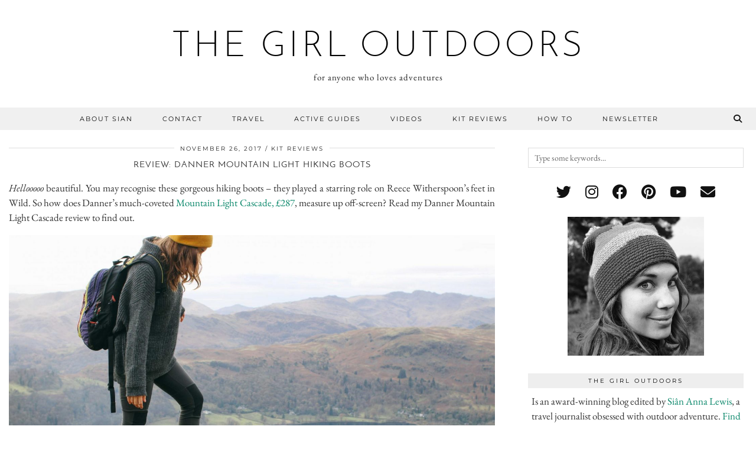

--- FILE ---
content_type: text/html; charset=UTF-8
request_url: https://thegirloutdoors.co.uk/2017/11/26/review-danner-mountain-light-cascade-hiking-boots/
body_size: 17972
content:
<!DOCTYPE html>
<html lang="en-US">
<head>
	<meta charset="UTF-8">
	<meta name="viewport" content="width=device-width, initial-scale=1, maximum-scale=5">	<meta name='robots' content='index, follow, max-image-preview:large, max-snippet:-1, max-video-preview:-1' />

	<!-- This site is optimized with the Yoast SEO plugin v24.5 - https://yoast.com/wordpress/plugins/seo/ -->
	<title>Danner Mountain Light Cascade review | by The Girl Outdoors</title>
	<meta name="description" content="Danner Mountain Light Cascade review - review of Danner&#039;s premium leather hiking boot, as worn by Reece Witherspoon in WILD" />
	<link rel="canonical" href="https://thegirloutdoors.co.uk/2017/11/26/review-danner-mountain-light-cascade-hiking-boots/" />
	<meta property="og:locale" content="en_US" />
	<meta property="og:type" content="article" />
	<meta property="og:title" content="Danner Mountain Light Cascade review | by The Girl Outdoors" />
	<meta property="og:description" content="Danner Mountain Light Cascade review - review of Danner&#039;s premium leather hiking boot, as worn by Reece Witherspoon in WILD" />
	<meta property="og:url" content="https://thegirloutdoors.co.uk/2017/11/26/review-danner-mountain-light-cascade-hiking-boots/" />
	<meta property="og:site_name" content="the girl outdoors" />
	<meta property="article:published_time" content="2017-11-26T19:02:41+00:00" />
	<meta property="article:modified_time" content="2021-10-18T13:41:50+00:00" />
	<meta property="og:image" content="https://thegirloutdoors.co.uk/wp-content/uploads/2017/11/IMG_8680.jpg" />
	<meta name="author" content="sian" />
	<meta name="twitter:label1" content="Written by" />
	<meta name="twitter:data1" content="sian" />
	<meta name="twitter:label2" content="Est. reading time" />
	<meta name="twitter:data2" content="2 minutes" />
	<script type="application/ld+json" class="yoast-schema-graph">{"@context":"https://schema.org","@graph":[{"@type":"WebPage","@id":"https://thegirloutdoors.co.uk/2017/11/26/review-danner-mountain-light-cascade-hiking-boots/","url":"https://thegirloutdoors.co.uk/2017/11/26/review-danner-mountain-light-cascade-hiking-boots/","name":"Danner Mountain Light Cascade review | by The Girl Outdoors","isPartOf":{"@id":"https://thegirloutdoors.co.uk/#website"},"primaryImageOfPage":{"@id":"https://thegirloutdoors.co.uk/2017/11/26/review-danner-mountain-light-cascade-hiking-boots/#primaryimage"},"image":{"@id":"https://thegirloutdoors.co.uk/2017/11/26/review-danner-mountain-light-cascade-hiking-boots/#primaryimage"},"thumbnailUrl":"https://thegirloutdoors.co.uk/wp-content/uploads/2017/11/IMG_8680.jpg","datePublished":"2017-11-26T19:02:41+00:00","dateModified":"2021-10-18T13:41:50+00:00","author":{"@id":"https://thegirloutdoors.co.uk/#/schema/person/c0a83008b599407d489663d0f555cfae"},"description":"Danner Mountain Light Cascade review - review of Danner's premium leather hiking boot, as worn by Reece Witherspoon in WILD","breadcrumb":{"@id":"https://thegirloutdoors.co.uk/2017/11/26/review-danner-mountain-light-cascade-hiking-boots/#breadcrumb"},"inLanguage":"en-US","potentialAction":[{"@type":"ReadAction","target":["https://thegirloutdoors.co.uk/2017/11/26/review-danner-mountain-light-cascade-hiking-boots/"]}]},{"@type":"ImageObject","inLanguage":"en-US","@id":"https://thegirloutdoors.co.uk/2017/11/26/review-danner-mountain-light-cascade-hiking-boots/#primaryimage","url":"https://thegirloutdoors.co.uk/wp-content/uploads/2017/11/IMG_8680.jpg","contentUrl":"https://thegirloutdoors.co.uk/wp-content/uploads/2017/11/IMG_8680.jpg","width":1920,"height":1280},{"@type":"BreadcrumbList","@id":"https://thegirloutdoors.co.uk/2017/11/26/review-danner-mountain-light-cascade-hiking-boots/#breadcrumb","itemListElement":[{"@type":"ListItem","position":1,"name":"Home","item":"https://thegirloutdoors.co.uk/"},{"@type":"ListItem","position":2,"name":"Review: Danner Mountain Light hiking boots"}]},{"@type":"WebSite","@id":"https://thegirloutdoors.co.uk/#website","url":"https://thegirloutdoors.co.uk/","name":"the girl outdoors","description":"for anyone who loves adventures","potentialAction":[{"@type":"SearchAction","target":{"@type":"EntryPoint","urlTemplate":"https://thegirloutdoors.co.uk/?s={search_term_string}"},"query-input":{"@type":"PropertyValueSpecification","valueRequired":true,"valueName":"search_term_string"}}],"inLanguage":"en-US"},{"@type":"Person","@id":"https://thegirloutdoors.co.uk/#/schema/person/c0a83008b599407d489663d0f555cfae","name":"sian","image":{"@type":"ImageObject","inLanguage":"en-US","@id":"https://thegirloutdoors.co.uk/#/schema/person/image/","url":"https://secure.gravatar.com/avatar/b075aad75b9f6c71ebbbc6d50904fbf2?s=96&d=identicon&r=g","contentUrl":"https://secure.gravatar.com/avatar/b075aad75b9f6c71ebbbc6d50904fbf2?s=96&d=identicon&r=g","caption":"sian"},"url":"https://thegirloutdoors.co.uk/author/sian/"}]}</script>
	<!-- / Yoast SEO plugin. -->


<link rel='dns-prefetch' href='//cdnjs.cloudflare.com' />
<link rel='dns-prefetch' href='//stats.wp.com' />
<link rel='dns-prefetch' href='//pipdigz.co.uk' />
<link rel='dns-prefetch' href='//fonts.bunny.net' />
<link rel='dns-prefetch' href='//v0.wordpress.com' />
<link rel='dns-prefetch' href='//jetpack.wordpress.com' />
<link rel='dns-prefetch' href='//s0.wp.com' />
<link rel='dns-prefetch' href='//public-api.wordpress.com' />
<link rel='dns-prefetch' href='//0.gravatar.com' />
<link rel='dns-prefetch' href='//1.gravatar.com' />
<link rel='dns-prefetch' href='//2.gravatar.com' />
<link rel="alternate" type="application/rss+xml" title="the girl outdoors &raquo; Feed" href="https://thegirloutdoors.co.uk/feed/" />
<link rel="alternate" type="application/rss+xml" title="the girl outdoors &raquo; Comments Feed" href="https://thegirloutdoors.co.uk/comments/feed/" />
<link rel="alternate" type="application/rss+xml" title="the girl outdoors &raquo; Review: Danner Mountain Light hiking boots Comments Feed" href="https://thegirloutdoors.co.uk/2017/11/26/review-danner-mountain-light-cascade-hiking-boots/feed/" />
<link rel='stylesheet' id='wp-block-library-css' href='https://thegirloutdoors.co.uk/wp-includes/css/dist/block-library/style.min.css?ver=6.5.7' media='all' />
<link rel='stylesheet' id='mediaelement-css' href='https://thegirloutdoors.co.uk/wp-includes/js/mediaelement/mediaelementplayer-legacy.min.css?ver=4.2.17' media='all' />
<link rel='stylesheet' id='wp-mediaelement-css' href='https://thegirloutdoors.co.uk/wp-includes/js/mediaelement/wp-mediaelement.min.css?ver=6.5.7' media='all' />
<style id='jetpack-sharing-buttons-style-inline-css'>
.jetpack-sharing-buttons__services-list{display:flex;flex-direction:row;flex-wrap:wrap;gap:0;list-style-type:none;margin:5px;padding:0}.jetpack-sharing-buttons__services-list.has-small-icon-size{font-size:12px}.jetpack-sharing-buttons__services-list.has-normal-icon-size{font-size:16px}.jetpack-sharing-buttons__services-list.has-large-icon-size{font-size:24px}.jetpack-sharing-buttons__services-list.has-huge-icon-size{font-size:36px}@media print{.jetpack-sharing-buttons__services-list{display:none!important}}.editor-styles-wrapper .wp-block-jetpack-sharing-buttons{gap:0;padding-inline-start:0}ul.jetpack-sharing-buttons__services-list.has-background{padding:1.25em 2.375em}
</style>
<style id='classic-theme-styles-inline-css'>
/*! This file is auto-generated */
.wp-block-button__link{color:#fff;background-color:#32373c;border-radius:9999px;box-shadow:none;text-decoration:none;padding:calc(.667em + 2px) calc(1.333em + 2px);font-size:1.125em}.wp-block-file__button{background:#32373c;color:#fff;text-decoration:none}
</style>
<style id='global-styles-inline-css'>
body{--wp--preset--color--black: #000000;--wp--preset--color--cyan-bluish-gray: #abb8c3;--wp--preset--color--white: #ffffff;--wp--preset--color--pale-pink: #f78da7;--wp--preset--color--vivid-red: #cf2e2e;--wp--preset--color--luminous-vivid-orange: #ff6900;--wp--preset--color--luminous-vivid-amber: #fcb900;--wp--preset--color--light-green-cyan: #7bdcb5;--wp--preset--color--vivid-green-cyan: #00d084;--wp--preset--color--pale-cyan-blue: #8ed1fc;--wp--preset--color--vivid-cyan-blue: #0693e3;--wp--preset--color--vivid-purple: #9b51e0;--wp--preset--gradient--vivid-cyan-blue-to-vivid-purple: linear-gradient(135deg,rgba(6,147,227,1) 0%,rgb(155,81,224) 100%);--wp--preset--gradient--light-green-cyan-to-vivid-green-cyan: linear-gradient(135deg,rgb(122,220,180) 0%,rgb(0,208,130) 100%);--wp--preset--gradient--luminous-vivid-amber-to-luminous-vivid-orange: linear-gradient(135deg,rgba(252,185,0,1) 0%,rgba(255,105,0,1) 100%);--wp--preset--gradient--luminous-vivid-orange-to-vivid-red: linear-gradient(135deg,rgba(255,105,0,1) 0%,rgb(207,46,46) 100%);--wp--preset--gradient--very-light-gray-to-cyan-bluish-gray: linear-gradient(135deg,rgb(238,238,238) 0%,rgb(169,184,195) 100%);--wp--preset--gradient--cool-to-warm-spectrum: linear-gradient(135deg,rgb(74,234,220) 0%,rgb(151,120,209) 20%,rgb(207,42,186) 40%,rgb(238,44,130) 60%,rgb(251,105,98) 80%,rgb(254,248,76) 100%);--wp--preset--gradient--blush-light-purple: linear-gradient(135deg,rgb(255,206,236) 0%,rgb(152,150,240) 100%);--wp--preset--gradient--blush-bordeaux: linear-gradient(135deg,rgb(254,205,165) 0%,rgb(254,45,45) 50%,rgb(107,0,62) 100%);--wp--preset--gradient--luminous-dusk: linear-gradient(135deg,rgb(255,203,112) 0%,rgb(199,81,192) 50%,rgb(65,88,208) 100%);--wp--preset--gradient--pale-ocean: linear-gradient(135deg,rgb(255,245,203) 0%,rgb(182,227,212) 50%,rgb(51,167,181) 100%);--wp--preset--gradient--electric-grass: linear-gradient(135deg,rgb(202,248,128) 0%,rgb(113,206,126) 100%);--wp--preset--gradient--midnight: linear-gradient(135deg,rgb(2,3,129) 0%,rgb(40,116,252) 100%);--wp--preset--font-size--small: 13px;--wp--preset--font-size--medium: 20px;--wp--preset--font-size--large: 36px;--wp--preset--font-size--x-large: 42px;--wp--preset--spacing--20: 0.44rem;--wp--preset--spacing--30: 0.67rem;--wp--preset--spacing--40: 1rem;--wp--preset--spacing--50: 1.5rem;--wp--preset--spacing--60: 2.25rem;--wp--preset--spacing--70: 3.38rem;--wp--preset--spacing--80: 5.06rem;--wp--preset--shadow--natural: 6px 6px 9px rgba(0, 0, 0, 0.2);--wp--preset--shadow--deep: 12px 12px 50px rgba(0, 0, 0, 0.4);--wp--preset--shadow--sharp: 6px 6px 0px rgba(0, 0, 0, 0.2);--wp--preset--shadow--outlined: 6px 6px 0px -3px rgba(255, 255, 255, 1), 6px 6px rgba(0, 0, 0, 1);--wp--preset--shadow--crisp: 6px 6px 0px rgba(0, 0, 0, 1);}:where(.is-layout-flex){gap: 0.5em;}:where(.is-layout-grid){gap: 0.5em;}body .is-layout-flex{display: flex;}body .is-layout-flex{flex-wrap: wrap;align-items: center;}body .is-layout-flex > *{margin: 0;}body .is-layout-grid{display: grid;}body .is-layout-grid > *{margin: 0;}:where(.wp-block-columns.is-layout-flex){gap: 2em;}:where(.wp-block-columns.is-layout-grid){gap: 2em;}:where(.wp-block-post-template.is-layout-flex){gap: 1.25em;}:where(.wp-block-post-template.is-layout-grid){gap: 1.25em;}.has-black-color{color: var(--wp--preset--color--black) !important;}.has-cyan-bluish-gray-color{color: var(--wp--preset--color--cyan-bluish-gray) !important;}.has-white-color{color: var(--wp--preset--color--white) !important;}.has-pale-pink-color{color: var(--wp--preset--color--pale-pink) !important;}.has-vivid-red-color{color: var(--wp--preset--color--vivid-red) !important;}.has-luminous-vivid-orange-color{color: var(--wp--preset--color--luminous-vivid-orange) !important;}.has-luminous-vivid-amber-color{color: var(--wp--preset--color--luminous-vivid-amber) !important;}.has-light-green-cyan-color{color: var(--wp--preset--color--light-green-cyan) !important;}.has-vivid-green-cyan-color{color: var(--wp--preset--color--vivid-green-cyan) !important;}.has-pale-cyan-blue-color{color: var(--wp--preset--color--pale-cyan-blue) !important;}.has-vivid-cyan-blue-color{color: var(--wp--preset--color--vivid-cyan-blue) !important;}.has-vivid-purple-color{color: var(--wp--preset--color--vivid-purple) !important;}.has-black-background-color{background-color: var(--wp--preset--color--black) !important;}.has-cyan-bluish-gray-background-color{background-color: var(--wp--preset--color--cyan-bluish-gray) !important;}.has-white-background-color{background-color: var(--wp--preset--color--white) !important;}.has-pale-pink-background-color{background-color: var(--wp--preset--color--pale-pink) !important;}.has-vivid-red-background-color{background-color: var(--wp--preset--color--vivid-red) !important;}.has-luminous-vivid-orange-background-color{background-color: var(--wp--preset--color--luminous-vivid-orange) !important;}.has-luminous-vivid-amber-background-color{background-color: var(--wp--preset--color--luminous-vivid-amber) !important;}.has-light-green-cyan-background-color{background-color: var(--wp--preset--color--light-green-cyan) !important;}.has-vivid-green-cyan-background-color{background-color: var(--wp--preset--color--vivid-green-cyan) !important;}.has-pale-cyan-blue-background-color{background-color: var(--wp--preset--color--pale-cyan-blue) !important;}.has-vivid-cyan-blue-background-color{background-color: var(--wp--preset--color--vivid-cyan-blue) !important;}.has-vivid-purple-background-color{background-color: var(--wp--preset--color--vivid-purple) !important;}.has-black-border-color{border-color: var(--wp--preset--color--black) !important;}.has-cyan-bluish-gray-border-color{border-color: var(--wp--preset--color--cyan-bluish-gray) !important;}.has-white-border-color{border-color: var(--wp--preset--color--white) !important;}.has-pale-pink-border-color{border-color: var(--wp--preset--color--pale-pink) !important;}.has-vivid-red-border-color{border-color: var(--wp--preset--color--vivid-red) !important;}.has-luminous-vivid-orange-border-color{border-color: var(--wp--preset--color--luminous-vivid-orange) !important;}.has-luminous-vivid-amber-border-color{border-color: var(--wp--preset--color--luminous-vivid-amber) !important;}.has-light-green-cyan-border-color{border-color: var(--wp--preset--color--light-green-cyan) !important;}.has-vivid-green-cyan-border-color{border-color: var(--wp--preset--color--vivid-green-cyan) !important;}.has-pale-cyan-blue-border-color{border-color: var(--wp--preset--color--pale-cyan-blue) !important;}.has-vivid-cyan-blue-border-color{border-color: var(--wp--preset--color--vivid-cyan-blue) !important;}.has-vivid-purple-border-color{border-color: var(--wp--preset--color--vivid-purple) !important;}.has-vivid-cyan-blue-to-vivid-purple-gradient-background{background: var(--wp--preset--gradient--vivid-cyan-blue-to-vivid-purple) !important;}.has-light-green-cyan-to-vivid-green-cyan-gradient-background{background: var(--wp--preset--gradient--light-green-cyan-to-vivid-green-cyan) !important;}.has-luminous-vivid-amber-to-luminous-vivid-orange-gradient-background{background: var(--wp--preset--gradient--luminous-vivid-amber-to-luminous-vivid-orange) !important;}.has-luminous-vivid-orange-to-vivid-red-gradient-background{background: var(--wp--preset--gradient--luminous-vivid-orange-to-vivid-red) !important;}.has-very-light-gray-to-cyan-bluish-gray-gradient-background{background: var(--wp--preset--gradient--very-light-gray-to-cyan-bluish-gray) !important;}.has-cool-to-warm-spectrum-gradient-background{background: var(--wp--preset--gradient--cool-to-warm-spectrum) !important;}.has-blush-light-purple-gradient-background{background: var(--wp--preset--gradient--blush-light-purple) !important;}.has-blush-bordeaux-gradient-background{background: var(--wp--preset--gradient--blush-bordeaux) !important;}.has-luminous-dusk-gradient-background{background: var(--wp--preset--gradient--luminous-dusk) !important;}.has-pale-ocean-gradient-background{background: var(--wp--preset--gradient--pale-ocean) !important;}.has-electric-grass-gradient-background{background: var(--wp--preset--gradient--electric-grass) !important;}.has-midnight-gradient-background{background: var(--wp--preset--gradient--midnight) !important;}.has-small-font-size{font-size: var(--wp--preset--font-size--small) !important;}.has-medium-font-size{font-size: var(--wp--preset--font-size--medium) !important;}.has-large-font-size{font-size: var(--wp--preset--font-size--large) !important;}.has-x-large-font-size{font-size: var(--wp--preset--font-size--x-large) !important;}
.wp-block-navigation a:where(:not(.wp-element-button)){color: inherit;}
:where(.wp-block-post-template.is-layout-flex){gap: 1.25em;}:where(.wp-block-post-template.is-layout-grid){gap: 1.25em;}
:where(.wp-block-columns.is-layout-flex){gap: 2em;}:where(.wp-block-columns.is-layout-grid){gap: 2em;}
.wp-block-pullquote{font-size: 1.5em;line-height: 1.6;}
</style>
<link rel='stylesheet' id='p3-core-responsive-css' href='https://pipdigz.co.uk/p3/css/core_resp.css' media='all' />
<link rel='stylesheet' id='pipdig-style-css' href='https://thegirloutdoors.co.uk/wp-content/themes/pipdig-equinox/style.css?ver=1704053397' media='all' />
<link rel='stylesheet' id='pipdig-responsive-css' href='https://thegirloutdoors.co.uk/wp-content/themes/pipdig-equinox/css/responsive.css?ver=1704053397' media='all' />
<link rel='stylesheet' id='pipdig-fonts-css' href='https://fonts.bunny.net/css?family=Montserrat|Josefin+Sans:400,400i,700,700i|EB+Garamond:400,400i,700,700i' media='all' />
<link rel='stylesheet' id='pipdig-josefin-sans-css' href='https://pipdigz.co.uk/fonts/josefin_sans/style.css' media='all' />
<script src="https://thegirloutdoors.co.uk/wp-includes/js/jquery/jquery.min.js?ver=3.7.1" id="jquery-core-js"></script>
<script src="https://thegirloutdoors.co.uk/wp-includes/js/jquery/jquery-migrate.min.js?ver=3.4.1" id="jquery-migrate-js"></script>
<link rel="https://api.w.org/" href="https://thegirloutdoors.co.uk/wp-json/" /><link rel="alternate" type="application/json" href="https://thegirloutdoors.co.uk/wp-json/wp/v2/posts/18217" /><link rel="EditURI" type="application/rsd+xml" title="RSD" href="https://thegirloutdoors.co.uk/xmlrpc.php?rsd" />
<meta name="generator" content="WordPress 6.5.7" />
<link rel='shortlink' href='https://wp.me/p4zc7n-4JP' />
<link rel="alternate" type="application/json+oembed" href="https://thegirloutdoors.co.uk/wp-json/oembed/1.0/embed?url=https%3A%2F%2Fthegirloutdoors.co.uk%2F2017%2F11%2F26%2Freview-danner-mountain-light-cascade-hiking-boots%2F" />
<link rel="alternate" type="text/xml+oembed" href="https://thegirloutdoors.co.uk/wp-json/oembed/1.0/embed?url=https%3A%2F%2Fthegirloutdoors.co.uk%2F2017%2F11%2F26%2Freview-danner-mountain-light-cascade-hiking-boots%2F&#038;format=xml" />
	<style>img#wpstats{display:none}</style>
				<!--noptimize-->
		<style>
		.p3_instagram_post{width:12.5%}
				@media only screen and (max-width: 719px) {
			.p3_instagram_post {
				width: 25%;
			}
		}
				</style>
		<!--/noptimize-->
		<!--noptimize--> <!-- Cust --> <style>.site-top,.menu-bar ul ul,.slicknav_menu {background:#efefef}.menu-bar ul li a:hover,.menu-bar ul ul li > a:hover,.menu-bar ul ul li:hover > a{color:#0e7052}a, .entry-content a {color:#0a876a}a:hover{color:#9bb2ad}.socialz a:hover, #p3_social_sidebar a:hover{color:#0e7052}.more-link, .read-more, .btn, button, input[type="button"], input[type="reset"], input[type="submit"], .site-main .paging-navigation .nav-next.homepage_central_nav a {background:#d3d3d3 !important;border:0}.more-link, .read-more, .btn, button, input[type="button"], input[type="reset"], input[type="submit"], .site-main .paging-navigation .nav-next.homepage_central_nav a {color:#000000 !important}body {font-size:17px}.site-title{font-size:60px}@media only screen and (max-width:769px){.site-title {font-size:40px;font-size:9vw}}.entry-title {font-size:15px} .grid-title{height:15px;line-height:15px}@media only screen and (max-width:719px){.grid-title{height:auto}}.container{max-width:1300px}</style> <!-- /Cust --> <!--/noptimize-->	</head>

<body data-rsssl=1 class="post-template-default single single-post postid-18217 single-format-standard pipdig_sidebar_active">

	
		
	<header class="site-header nopin">
		<div class="clearfix container">
			<div class="site-branding">
						<div class="site-title">
					<a href="https://thegirloutdoors.co.uk/" title="the girl outdoors" rel="home">
						the girl outdoors					</a>
				</div>
							<div class="site-description">for anyone who loves adventures</div>			</div>
		</div>
	</header><!-- .site-header -->

	<div class="site-top">
				<div class="clearfix container">
			<nav id="main_menu_under_header" class="site-menu">
				<div class="clearfix menu-bar"><ul id="menu-top-links" class="menu"><li id="menu-item-15467" class="menu-item menu-item-type-post_type menu-item-object-page menu-item-15467"><a href="https://thegirloutdoors.co.uk/the-girl-outdoors-about-sian-and-the-blog/">about sian</a></li>
<li id="menu-item-15466" class="menu-item menu-item-type-post_type menu-item-object-page menu-item-15466"><a href="https://thegirloutdoors.co.uk/contact/">contact</a></li>
<li id="menu-item-3604" class="menu-item menu-item-type-taxonomy menu-item-object-category menu-item-has-children menu-item-3604"><a href="https://thegirloutdoors.co.uk/category/travel/">travel</a>
<ul class="sub-menu">
	<li id="menu-item-8447" class="menu-item menu-item-type-taxonomy menu-item-object-category menu-item-8447"><a href="https://thegirloutdoors.co.uk/category/places-to-stay/">places to stay</a></li>
	<li id="menu-item-3605" class="menu-item menu-item-type-taxonomy menu-item-object-category menu-item-3605"><a href="https://thegirloutdoors.co.uk/category/festivals/">festivals</a></li>
	<li id="menu-item-8134" class="menu-item menu-item-type-taxonomy menu-item-object-category menu-item-8134"><a href="https://thegirloutdoors.co.uk/category/camping/">camping</a></li>
</ul>
</li>
<li id="menu-item-3603" class="menu-item menu-item-type-taxonomy menu-item-object-category menu-item-has-children menu-item-3603"><a href="https://thegirloutdoors.co.uk/category/active/">Active guides</a>
<ul class="sub-menu">
	<li id="menu-item-19742" class="menu-item menu-item-type-taxonomy menu-item-object-category menu-item-19742"><a href="https://thegirloutdoors.co.uk/category/wild-swimming/">wild swimming</a></li>
	<li id="menu-item-8138" class="menu-item menu-item-type-taxonomy menu-item-object-category menu-item-8138"><a href="https://thegirloutdoors.co.uk/category/surfing/">surfing</a></li>
	<li id="menu-item-8136" class="menu-item menu-item-type-taxonomy menu-item-object-category menu-item-8136"><a href="https://thegirloutdoors.co.uk/category/skiing/">skiing</a></li>
	<li id="menu-item-8133" class="menu-item menu-item-type-taxonomy menu-item-object-category menu-item-8133"><a href="https://thegirloutdoors.co.uk/category/cycling/">cycling</a></li>
	<li id="menu-item-14831" class="menu-item menu-item-type-taxonomy menu-item-object-category menu-item-14831"><a href="https://thegirloutdoors.co.uk/category/climbing/">climbing</a></li>
	<li id="menu-item-19743" class="menu-item menu-item-type-taxonomy menu-item-object-category current-post-ancestor current-menu-parent current-post-parent menu-item-19743"><a href="https://thegirloutdoors.co.uk/category/walking-and-hiking/">walking and hiking</a></li>
</ul>
</li>
<li id="menu-item-14651" class="menu-item menu-item-type-taxonomy menu-item-object-category menu-item-14651"><a href="https://thegirloutdoors.co.uk/category/video/">videos</a></li>
<li id="menu-item-3601" class="menu-item menu-item-type-taxonomy menu-item-object-category current-post-ancestor current-menu-parent current-post-parent menu-item-3601"><a href="https://thegirloutdoors.co.uk/category/kit-reviews/">kit reviews</a></li>
<li id="menu-item-3648" class="menu-item menu-item-type-taxonomy menu-item-object-category menu-item-3648"><a href="https://thegirloutdoors.co.uk/category/how-to/">how to</a></li>
<li id="menu-item-21596" class="menu-item menu-item-type-post_type menu-item-object-page menu-item-21596"><a href="https://thegirloutdoors.co.uk/newsletter/">NEWSLETTER</a></li>
<li class="socialz top-socialz"><a id="p3_search_btn" class="toggle-search" aria-label="Search" title="Search"><i class="pipdigicons pipdigicons-search"></i></a></li><li class="pipdig_navbar_search"><form role="search" method="get" class="search-form" action="https://thegirloutdoors.co.uk/">
	<div class="form-group">
		<input type="search" class="form-control" placeholder="Type some keywords..." value="" name="s" autocomplete="off" minlength="2" required>
	</div>
</form></li></ul></div>			</nav><!-- .site-menu -->
		</div>
					</div><!-- .site-top -->
	
	
	<div class="site-main">
	
		
				
			
				
				
		<div class="clearfix container">
		
						
			
	<div class="row">
	
		<div class="col-sm-8 content-area">

		
			<article id="post-18217" class="clearfix post-18217 post type-post status-publish format-standard hentry category-kit-reviews category-style category-walking-and-hiking tag-danner tag-hike tag-hiking tag-hiking-boots tag-style" itemprop="mainEntity">
   <header class="entry-header">
			<div class="entry-meta">
			<span class="date-bar-white-bg">
			
				<span class="vcard author show-author">
					<span class="fn">
						<a href="https://thegirloutdoors.co.uk/author/sian/" title="Posts by sian" rel="author">sian</a>					</span>
					<span class="show-author"></span>
				</span>
				
									<span class="entry-date updated">
						<time datetime="2017-11">November 26, 2017</time>
					</span>
								
									<span class="main_cat"><a href="https://thegirloutdoors.co.uk/category/kit-reviews/">kit reviews</a></span>
								
								
			</span>
		</div>
		<h1 class="entry-title p_post_titles_font">Review: Danner Mountain Light hiking boots</h1>	</header><!-- .entry-header -->

	<div class="clearfix entry-content">

				
			
		<p><em>Hellooooo</em> beautiful. You may recognise these gorgeous hiking boots &#8211; they played a starring role on Reece Witherspoon&#8217;s feet in Wild. So how does Danner&#8217;s much-coveted <a href="http://www.danner.com/mountain-light-cascade.html" target="_blank" rel="noopener">Mountain Light Cascade, £287</a>, measure up off-screen? Read my Danner Mountain Light Cascade review to find out.</p>
<p><img fetchpriority="high" decoding="async" class="alignnone wp-image-18220 size-full" title="Danner Mountain Light Cascade review" src="https://thegirloutdoors.co.uk/wp-content/uploads/2017/11/IMG_8680.jpg" alt="Danner Mountain Light Cascade review The Girl Outdoors" width="1920" height="1280" srcset="https://thegirloutdoors.co.uk/wp-content/uploads/2017/11/IMG_8680.jpg 1920w, https://thegirloutdoors.co.uk/wp-content/uploads/2017/11/IMG_8680-800x533.jpg 800w, https://thegirloutdoors.co.uk/wp-content/uploads/2017/11/IMG_8680-1440x960.jpg 1440w" sizes="(max-width: 1920px) 100vw, 1920px" /></p>
<h1 style="text-align: center;">Danner Mountain Light Cascade review</h1>
<p><strong>Product description:</strong> &#8220;The women&#8217;s Mountain Light Cascade is a tribute to one of Danner&#8217;s iconic hiking styles introduced in the early 1970&#8217;s – a style believed by many to be the greatest backpacking boot of all time, and is featured in the Fox Searchlight Pictures release WILD. Made in our Portland, Oregon, factory, the boot features a rich, full-grain leather upper and flat red laces. The rugged Vibram Kletterlift outsole is perfect for outdoor or casual use.&#8221;</p>
<p><img decoding="async" class="alignnone wp-image-18218 size-full" title="Danner Mountain Light Cascade review" src="https://thegirloutdoors.co.uk/wp-content/uploads/2017/11/MG_8646.jpg" alt="Danner Mountain Light Cascade review" width="1920" height="1280" srcset="https://thegirloutdoors.co.uk/wp-content/uploads/2017/11/MG_8646.jpg 1920w, https://thegirloutdoors.co.uk/wp-content/uploads/2017/11/MG_8646-800x533.jpg 800w, https://thegirloutdoors.co.uk/wp-content/uploads/2017/11/MG_8646-1440x960.jpg 1440w" sizes="(max-width: 1920px) 100vw, 1920px" /></p>
<p><strong>Over hill and dale:</strong> There&#8217;s no denying Danner&#8217;s classic 1970s design, reimagined for the 21st century, is beautiful. After all, it is a <a href="http://www.danner.com/mountain-light-cascade.html" target="_blank" rel="noopener">movie star</a>. But does it pack in substance as well as style? I&#8217;ve worn my pair on windy coastal hikes and on fell walks in the Lake District in plentiful mud and rain. Unlike a lot of leather boots, the Mountain Light Cascade feels very light, despite sporting thick Vibram soles, and doesn&#8217;t feel clunky or heavy after a few miles. It does take an hour or to of hiking to feel like the supple leather has started to mold to your feet, but the more you wear the Mountain Lights, the comfier they feel.</p>
<p>I like a lot of high ankle support, and wasn&#8217;t sure about the wider, low cut of the Mountain Light, but as long as you lace the thick red laces up tightly they do feel like they&#8217;ll stay put and support you, even on uneven terrain. The Mountain Lights look too pretty to ruin with mud and rain but once dirty they are easy to clean and quick to dry. However, unlike some of Danner&#8217;s other models, such as Crater Rim, the Mountain Light isn&#8217;t waterproof. Mine don&#8217;t let water in when stomping through puddles on a dry day but for a long-distance hike in bad weather I&#8217;d pick something that&#8217;s hardier against rain.</p>
<p>If you do buy these, take care of them. The Mountain Light feels and looks like a beautifully made product, and in a world of fast, throwaway fashion, I love that Danner will repair your boots for a reasonable fee if they get damaged, so there&#8217;s no reason they couldn&#8217;t last you a lifetime.</p>
<p><img decoding="async" class="alignnone wp-image-18219 size-full" title="Danner Mountain Light Cascade review" src="https://thegirloutdoors.co.uk/wp-content/uploads/2017/11/IMG_8671.jpg" alt="Danner Mountain Light Cascade review The Girl Outdoors" width="1920" height="1280" srcset="https://thegirloutdoors.co.uk/wp-content/uploads/2017/11/IMG_8671.jpg 1920w, https://thegirloutdoors.co.uk/wp-content/uploads/2017/11/IMG_8671-800x533.jpg 800w, https://thegirloutdoors.co.uk/wp-content/uploads/2017/11/IMG_8671-1440x960.jpg 1440w" sizes="(max-width: 1920px) 100vw, 1920px" /></p>
<p><strong>Verdict:</strong> Yes, they are wincingly expensive, but Danner&#8217;s Mountain Light Cascades are a work of art, beautifully crafted and a joy to wear. They&#8217;re versatile and look good anywhere you roam. A good choice if you fancy splashing out, or if someone has been <em>very</em> good this Christmas.<br />
If you need a bog-standard pair of hiking boots for the winter I&#8217;d pick <a href="https://thegirloutdoors.co.uk/category/kit-reviews/" target="_blank" rel="noopener">something more workaday</a>, and if you&#8217;re planning tough adventures I&#8217;d choose Danner&#8217;s waterproof <a href="http://www.danner.com/women/all-footwear/women-s-crater-rim-6-brown.html" target="_blank" rel="noopener">Crater Rim (£197)</a>, which boasts Gore-Tex.</p>
<p><img loading="lazy" decoding="async" class="alignnone wp-image-18221 size-full" title="Danner Mountain Light Cascade review" src="https://thegirloutdoors.co.uk/wp-content/uploads/2017/11/MG_8641.jpg" alt="Danner Mountain Light Cascade review" width="1920" height="1280" srcset="https://thegirloutdoors.co.uk/wp-content/uploads/2017/11/MG_8641.jpg 1920w, https://thegirloutdoors.co.uk/wp-content/uploads/2017/11/MG_8641-800x533.jpg 800w, https://thegirloutdoors.co.uk/wp-content/uploads/2017/11/MG_8641-1440x960.jpg 1440w" sizes="(max-width: 1920px) 100vw, 1920px" /></p>
		
						<div class="pipdig-post-sig socialz nopin">
										<h6>Follow:</h6>
				<a href="https://twitter.com/sianannalewis" target="_blank" rel="nofollow noopener" aria-label="Twitter" title="Twitter"><i class="pipdigicons pipdigicons_fab pipdigicons-twitter"></i></a><a href="https://www.instagram.com/sianannalewis/" target="_blank" rel="nofollow noopener" aria-label="Instagram" title="Instagram"><i class="pipdigicons pipdigicons_fab pipdigicons-instagram"></i></a><a href="https://uk.pinterest.com/sianannalewis/" target="_blank" rel="nofollow noopener" aria-label="Pinterest" title="Pinterest"><i class="pipdigicons pipdigicons_fab pipdigicons-pinterest"></i></a><a href="https://www.youtube.com/channel/UCA9-Xz8Xs3U01bybVkTDz8Q" target="_blank" rel="nofollow noopener" aria-label="YouTube" title="YouTube"><i class="pipdigicons pipdigicons_fab pipdigicons-youtube"></i></a><a href="https://www.facebook.com/thegirloutdoors/" target="_blank" rel="nofollow noopener" aria-label="Facebook" title="Facebook"><i class="pipdigicons pipdigicons_fab pipdigicons-facebook"></i></a><a href="mailto:sian.a.lewis@gmail.com" target="_blank" rel="nofollow noopener" aria-label="Email" title="Email"><i class="pipdigicons pipdigicons-envelope"></i></a>					</div>
						
				
		<div class="clearfix"></div><div class="pipdig_p3_related_posts nopin"><h3><span>You may also enjoy:</span></h3><ul><li><div class="p3_cover_me pipdig_p3_related_thumb pipdig_lazy" data-src="https://thegirloutdoors.co.uk/wp-content/uploads/2025/05/unnamed-1440x1109.jpg"><a href="https://thegirloutdoors.co.uk/2025/05/05/review-ho-stevie-womens-surfing-wetsuit/" title="Review: Ho Stevie Women&#8217;s Surfing Wetsuit"><img src="[data-uri]" alt="Review: Ho Stevie Women&#8217;s Surfing Wetsuit" class="p3_invisible skip-lazy nopin" data-pin-nopin="true"/></a></div><div class="pipdig_p3_related_content"><h4 class="pipdig_p3_related_title p_post_titles_font"><a href="https://thegirloutdoors.co.uk/2025/05/05/review-ho-stevie-womens-surfing-wetsuit/" title="Review: Ho Stevie Women&#8217;s Surfing Wetsuit">Review: Ho Stevie Women&#8217;s Surfing Wetsuit</a></h4></div></li><li><div class="p3_cover_me pipdig_p3_related_thumb pipdig_lazy" data-src="//thegirloutdoors.co.uk/wp-content/uploads/2019/02/1-1.jpg"><a href="https://thegirloutdoors.co.uk/2025/06/30/hiking-at-altitude-altitude-sickness-and-altitude-sickness-remedies/" title="Hiking At Altitude: Altitude Sickness and Altitude Sickness Remedies"><img src="[data-uri]" alt="Hiking At Altitude: Altitude Sickness and Altitude Sickness Remedies" class="p3_invisible skip-lazy nopin" data-pin-nopin="true"/></a></div><div class="pipdig_p3_related_content"><h4 class="pipdig_p3_related_title p_post_titles_font"><a href="https://thegirloutdoors.co.uk/2025/06/30/hiking-at-altitude-altitude-sickness-and-altitude-sickness-remedies/" title="Hiking At Altitude: Altitude Sickness and Altitude Sickness Remedies">Hiking At Altitude: Altitude Sickness and Altitude Sickness Remedies</a></h4></div></li><li><div class="p3_cover_me pipdig_p3_related_thumb pipdig_lazy" data-src="https://thegirloutdoors.co.uk/wp-content/uploads/2025/01/3Icewear-1440x960.jpg"><a href="https://thegirloutdoors.co.uk/2025/01/27/icewear-adventure-ready-apparel-from-iceland/" title="Icewear: Adventure-Ready Apparel from Iceland"><img src="[data-uri]" alt="Icewear: Adventure-Ready Apparel from Iceland" class="p3_invisible skip-lazy nopin" data-pin-nopin="true"/></a></div><div class="pipdig_p3_related_content"><h4 class="pipdig_p3_related_title p_post_titles_font"><a href="https://thegirloutdoors.co.uk/2025/01/27/icewear-adventure-ready-apparel-from-iceland/" title="Icewear: Adventure-Ready Apparel from Iceland">Icewear: Adventure-Ready Apparel from Iceland</a></h4></div></li></ul></div><div class="clearfix"></div>		
	</div>

	<footer class="entry-meta entry-footer">
		
			<div class="addthis_toolbox"><span class="p3_share_title">  </span><a href="https://www.facebook.com/sharer.php?u=https://thegirloutdoors.co.uk/2017/11/26/review-danner-mountain-light-cascade-hiking-boots/" target="_blank" rel="nofollow noopener" aria-label="Share on Facebook" title="Share on Facebook"><i class="pipdigicons pipdigicons_fab pipdigicons-facebook" aria-hidden="true"></i></a><a href="https://twitter.com/share?url=https://thegirloutdoors.co.uk/2017/11/26/review-danner-mountain-light-cascade-hiking-boots/&#038;text=Review%3A+Danner+Mountain+Light+hiking+boots&#038;via=sianannalewis" target="_blank" rel="nofollow noopener" aria-label="Share on Twitter" title="Share on Twitter"><i class="pipdigicons pipdigicons_fab pipdigicons-twitter" aria-hidden="true"></i></a><a href="https://pinterest.com/pin/create/link/?url=https://thegirloutdoors.co.uk/2017/11/26/review-danner-mountain-light-cascade-hiking-boots/&#038;media=//thegirloutdoors.co.uk/wp-content/uploads/2017/11/IMG_8680.jpg&#038;description=Review%3A+Danner+Mountain+Light+hiking+boots" target="_blank" rel="nofollow noopener" aria-label="Share on Pinterest" title="Share on Pinterest"><i class="pipdigicons pipdigicons_fab pipdigicons-pinterest" aria-hidden="true"></i></a></div>
							<span class="tags-links">
					<i class="pipdigicons pipdigicons-tags"></i> <a href="https://thegirloutdoors.co.uk/tag/danner/" rel="tag">danner</a>, <a href="https://thegirloutdoors.co.uk/tag/hike/" rel="tag">hike</a>, <a href="https://thegirloutdoors.co.uk/tag/hiking/" rel="tag">hiking</a>, <a href="https://thegirloutdoors.co.uk/tag/hiking-boots/" rel="tag">hiking boots</a>, <a href="https://thegirloutdoors.co.uk/tag/style/" rel="tag">style</a>				</span>
						
								
							
		
	</footer>

<!-- #post-18217 --></article>
					<nav id="nav-below" class="clearfix post-navigation">
		
			<div class="nav-previous"><a href="https://thegirloutdoors.co.uk/2017/11/26/the-best-womens-snowsports-gear-of-20172018/" rel="prev"><span class="meta-nav"><i class="pipdigicons pipdigicons-chevron-left"></i> Previous Post</span> The best women&#8217;s snowsports gear of 2017/2018</a></div>			<div class="nav-next"><a href="https://thegirloutdoors.co.uk/2017/11/27/walk-alcock-tarn-and-nab-scar-a-magical-slice-of-the-lake-district/" rel="next"><span class="meta-nav">Next Post <i class="pipdigicons pipdigicons-chevron-right"></i></span> Walk: Alcock Tarn and Nab Scar, a magical slice of the Lake District</a></div>
		
		</nav><!-- #nav-below -->
		
			
<div id="comments" class="comments-area">

			<h3 class="comments-title">
			4 Comments		</h3>

		<ol class="comment-list">
			
			<li id="comment-9072" class="comment even thread-even depth-1">
				<article id="div-comment-9072" class="comment-body">
					<div class="comment-meta">
						<img alt='' src='https://secure.gravatar.com/avatar/feb7360fdc48a4c4a76f8fddb11246ae?s=40&#038;d=identicon&#038;r=g' srcset='https://secure.gravatar.com/avatar/feb7360fdc48a4c4a76f8fddb11246ae?s=80&#038;d=identicon&#038;r=g 2x' class='comment-avatar  avatar-40 photo' height='40' width='40' loading='lazy' decoding='async'/>						<div class="comment-author"><cite class="fn">ben</cite></div>						<span class="comment-date">January 30, 2018 / 6:30 pm</span>
					</div>

					
					<div class="comment-content">
						<p>You wear them well.</p>
					</div>

					<div class="comment-meta comment-footer">
																	</div>
				<!-- #div-comment-9072 --></article>

		</li><!-- #comment-## -->

			<li id="comment-9564" class="comment odd alt thread-odd thread-alt depth-1">
				<article id="div-comment-9564" class="comment-body">
					<div class="comment-meta">
						<img alt='' src='https://secure.gravatar.com/avatar/952a2f54696f1d8f4d9e292aec4d9516?s=40&#038;d=identicon&#038;r=g' srcset='https://secure.gravatar.com/avatar/952a2f54696f1d8f4d9e292aec4d9516?s=80&#038;d=identicon&#038;r=g 2x' class='comment-avatar  avatar-40 photo' height='40' width='40' loading='lazy' decoding='async'/>						<div class="comment-author"><cite class="fn">Elle</cite></div>						<span class="comment-date">April 14, 2018 / 2:50 pm</span>
					</div>

					
					<div class="comment-content">
						<p>Omgsh! Where on earth did u get those leggings? I love the reinforced knees!</p>
					</div>

					<div class="comment-meta comment-footer">
																	</div>
				<!-- #div-comment-9564 --></article>

		</li><!-- #comment-## -->

			<li id="comment-9690" class="comment even thread-even depth-1">
				<article id="div-comment-9690" class="comment-body">
					<div class="comment-meta">
						<img alt='' src='https://secure.gravatar.com/avatar/23e694a2c9b2ec5283d4ba26c061e6e3?s=40&#038;d=identicon&#038;r=g' srcset='https://secure.gravatar.com/avatar/23e694a2c9b2ec5283d4ba26c061e6e3?s=80&#038;d=identicon&#038;r=g 2x' class='comment-avatar  avatar-40 photo' height='40' width='40' loading='lazy' decoding='async'/>						<div class="comment-author"><cite class="fn">Olivia Jordan</cite></div>						<span class="comment-date">June 17, 2018 / 10:16 am</span>
					</div>

					
					<div class="comment-content">
						<p>Thank you for this beautiful post &#8211; I have been toying with buying some Danner&#8217;s for a while, and this has me convinced! Can I ask, do you have them in your standard UK shoe size? Or have you had to go up or down a bit?</p>
					</div>

					<div class="comment-meta comment-footer">
																	</div>
				<!-- #div-comment-9690 --></article>

		</li><!-- #comment-## -->

			<li id="comment-9696" class="comment byuser comment-author-sian bypostauthor odd alt thread-odd thread-alt depth-1">
				<article id="div-comment-9696" class="comment-body">
					<div class="comment-meta">
						<img alt='' src='https://secure.gravatar.com/avatar/b075aad75b9f6c71ebbbc6d50904fbf2?s=40&#038;d=identicon&#038;r=g' srcset='https://secure.gravatar.com/avatar/b075aad75b9f6c71ebbbc6d50904fbf2?s=80&#038;d=identicon&#038;r=g 2x' class='comment-avatar  avatar-40 photo' height='40' width='40' loading='lazy' decoding='async'/>						<div class="comment-author"><cite class="fn">sian<br /><span class="p3_comment_author">Author</span></cite></div>						<span class="comment-date">June 23, 2018 / 8:49 pm</span>
					</div>

					
					<div class="comment-content">
						<p>Hello! I&#8217;m a UK 6 and went for that, they are a good fit but only with quite thick hiking socks. So perhaps worth going a half size down?</p>
					</div>

					<div class="comment-meta comment-footer">
																	</div>
				<!-- #div-comment-9696 --></article>

		</li><!-- #comment-## -->
		</ol>

		
	
	
</div><!-- #comments -->
		
		</div><!-- .content-area -->

		
	<div class="col-sm-4 site-sidebar nopin" role="complementary">
		<aside id="search-2" class="widget widget_search"><form role="search" method="get" class="search-form" action="https://thegirloutdoors.co.uk/">
	<div class="form-group">
		<input type="search" class="form-control" placeholder="Type some keywords..." value="" name="s" autocomplete="off" minlength="2" required>
	</div>
</form></aside><aside id="pipdig_widget_social_icons-2" class="widget pipdig_widget_social_icons"><div class="socialz"><a href="https://twitter.com/sianannalewis" target="_blank" rel="nofollow noopener" aria-label="twitter" title="twitter"><i class="pipdigicons pipdigicons_fab pipdigicons-twitter" aria-hidden="true"></i></a><a href="https://www.instagram.com/sianannalewis/" target="_blank" rel="nofollow noopener" aria-label="instagram" title="instagram"><i class="pipdigicons pipdigicons_fab pipdigicons-instagram" aria-hidden="true"></i></a><a href="https://www.facebook.com/thegirloutdoors/" target="_blank" rel="nofollow noopener" aria-label="facebook" title="facebook"><i class="pipdigicons pipdigicons_fab pipdigicons-facebook" aria-hidden="true"></i></a><a href="https://uk.pinterest.com/sianannalewis/" target="_blank" rel="nofollow noopener" aria-label="pinterest" title="pinterest"><i class="pipdigicons pipdigicons_fab pipdigicons-pinterest" aria-hidden="true"></i></a><a href="https://www.youtube.com/channel/UCA9-Xz8Xs3U01bybVkTDz8Q" target="_blank" rel="nofollow noopener" aria-label="youtube" title="youtube"><i class="pipdigicons pipdigicons_fab pipdigicons-youtube" aria-hidden="true"></i></a><a href="mailto:sian.a.lewis@gmail.com" aria-label="Email" title="Email"><i class="pipdigicons pipdigicons-envelope" aria-hidden="true"></i></a></div></aside><aside id="media_image-2" class="widget widget_media_image"><a href="https://thegirloutdoors.co.uk/about-2/"><img width="231" height="235" src="https://thegirloutdoors.co.uk/wp-content/uploads/2017/02/the-girl-outdoors-2-2.png" class="image wp-image-16648 alignnone attachment-237x235 size-237x235" alt="" style="max-width: 100%; height: auto;" decoding="async" loading="lazy" /></a></aside><aside id="text-2" class="widget widget_text"><h3 class="widget-title"><span>The Girl Outdoors</span></h3>			<div class="textwidget">Is an award-winning blog edited by <a href="https://thegirloutdoors.co.uk/about-2/">Siân Anna Lewis</a>, a travel journalist obsessed with outdoor adventure.
<a href="https://thegirloutdoors.co.uk/about-2/">Find out more</a> or email <b>sian.a.lewis@gmail.com</b>. 
&nbsp;&nbsp;
</div>
		</aside><aside id="text-14" class="widget widget_text">			<div class="textwidget"><center>

<a href="https://travelmediaawards.com/"><img src="https://thegirloutdoors.co.uk/wp-content/uploads/2022/10/Blogger-Vlogger-1.jpg" alt="travelblogoftheyear" class="alignnone size-full wp-image-15482" /></a>


<a href="https://travelmediaawards.com/"><img src="https://thegirloutdoors.co.uk/wp-content/uploads/2018/10/TMA_WINNERLOGO_Blogger.png" alt="travelblogoftheyear" class="alignnone size-full wp-image-15482" /></a>

<center>

<a href="http://www.tgomagazine.co.uk/"><img src="https://thegirloutdoors.co.uk/wp-content/uploads/2016/08/tgoaward-1.jpg" alt="tgoaward" class="alignnone size-full wp-image-15482" /></a>

</div>
		</aside><aside id="pipdig_widget_instagram-2" class="widget pipdig_widget_instagram"><h3 class="widget-title"><span>Instagram</span></h3>			<div id="p3_instagram_widget_947458041" class="p3_instagram_widget">
			<!--noptimize-->
			<style>
				#p3_instagram_widget_947458041 .p3_instagram_post {
					width: 50%;
					border: 2px solid #fff				}
			</style>
			<!--/noptimize-->
							<a href="https://www.instagram.com/reel/DTvMcNugsst/" class="p3_instagram_post  pipdig_lazy" data-src="https://scontent-fra5-1.cdninstagram.com/v/t51.82787-15/619269364_18559973647024574_2368519964024345047_n.jpg?stp=dst-jpg_e35_tt6&_nc_cat=100&ccb=7-5&_nc_sid=18de74&efg=eyJlZmdfdGFnIjoiQ0xJUFMuYmVzdF9pbWFnZV91cmxnZW4uQzMifQ%3D%3D&_nc_ohc=jg9EG3z-wFQQ7kNvwFqsIyU&_nc_oc=AdmOyJFWYdnep7PS4CiprnZaVpgGbmtJMmZpp4AggECVU8NuY0Rv5N7OtxeoFXft8Mw&_nc_zt=23&_nc_ht=scontent-fra5-1.cdninstagram.com&edm=AM6HXa8EAAAA&_nc_gid=eRgmk6r4FKHImN8lD2LsOw&oh=00_Afr598rWpTokq46aPv9bSa0cOp3BE6FYjujQk_a0ys4Wlg&oe=697CC0FC" rel="nofollow noopener" target="_blank" aria-label="Instagram">
					<img src="[data-uri]" class="p3_instagram_square" alt=""/>
					<div class="p3_instagram_post_overlay">
													<span class="p3_instagram_likes"><i class="pipdigicons pipdigicons-comment"></i> 19 &nbsp;
							<i class="pipdigicons pipdigicons-heart"></i> 177</span>
											</div>
				</a>
							<a href="https://www.instagram.com/reel/DTSk8jWgk4-/" class="p3_instagram_post  pipdig_lazy" data-src="https://scontent-fra3-2.cdninstagram.com/v/t51.82787-15/612402140_18558050995024574_2675890277833416160_n.jpg?stp=dst-jpg_e35_tt6&_nc_cat=111&ccb=7-5&_nc_sid=18de74&efg=eyJlZmdfdGFnIjoiQ0xJUFMuYmVzdF9pbWFnZV91cmxnZW4uQzMifQ%3D%3D&_nc_ohc=GeAdVDL2zwcQ7kNvwGR52hF&_nc_oc=AdlZ30GtUJQn6aYnsTgXrE57_ESR3kyQTDIl7Jlo9HicviwgRVAkrnoh6eZY9Jl6ZsM&_nc_zt=23&_nc_ht=scontent-fra3-2.cdninstagram.com&edm=AM6HXa8EAAAA&_nc_gid=eRgmk6r4FKHImN8lD2LsOw&oh=00_AfoLTIrEFQtACbdoZc0J4oCxLrZOPKdQI3Kfr9EGLpA07Q&oe=697CB748" rel="nofollow noopener" target="_blank" aria-label="Instagram">
					<img src="[data-uri]" class="p3_instagram_square" alt=""/>
					<div class="p3_instagram_post_overlay">
													<span class="p3_instagram_likes"><i class="pipdigicons pipdigicons-comment"></i> 27 &nbsp;
							<i class="pipdigicons pipdigicons-heart"></i> 195</span>
											</div>
				</a>
							<a href="https://www.instagram.com/reel/DTF0GLVAnv4/" class="p3_instagram_post  pipdig_lazy" data-src="https://scontent-fra5-2.cdninstagram.com/v/t51.82787-15/608835216_18557214970024574_1455485358074591544_n.jpg?stp=dst-jpg_e35_tt6&_nc_cat=109&ccb=7-5&_nc_sid=18de74&efg=eyJlZmdfdGFnIjoiQ0xJUFMuYmVzdF9pbWFnZV91cmxnZW4uQzMifQ%3D%3D&_nc_ohc=okVdTzOi-goQ7kNvwGntp6G&_nc_oc=Adm-HdsJbeZu9MP1qk3sD7I1mIf089ZC_0OX9MBoJNcj_GWWzQHsLkEjAj0A6MAbzbY&_nc_zt=23&_nc_ht=scontent-fra5-2.cdninstagram.com&edm=AM6HXa8EAAAA&_nc_gid=eRgmk6r4FKHImN8lD2LsOw&oh=00_Afq05rOoBGFp9cUj-1iRwRkSQQpBhC3D5vF-B7RTfsrDLw&oe=697CB7AE" rel="nofollow noopener" target="_blank" aria-label="Instagram">
					<img src="[data-uri]" class="p3_instagram_square" alt=""/>
					<div class="p3_instagram_post_overlay">
													<span class="p3_instagram_likes"><i class="pipdigicons pipdigicons-comment"></i> 27 &nbsp;
							<i class="pipdigicons pipdigicons-heart"></i> 475</span>
											</div>
				</a>
							<a href="https://www.instagram.com/reel/DS9rGKkgnfW/" class="p3_instagram_post  pipdig_lazy" data-src="https://scontent-fra3-2.cdninstagram.com/v/t51.71878-15/608013397_758702886625470_4459172953620341380_n.jpg?stp=dst-jpg_e35_tt6&_nc_cat=104&ccb=7-5&_nc_sid=18de74&efg=eyJlZmdfdGFnIjoiQ0xJUFMuYmVzdF9pbWFnZV91cmxnZW4uQzMifQ%3D%3D&_nc_ohc=jJ9EGGyi7e8Q7kNvwHu_n4n&_nc_oc=Admx7v1TK8tCOHw9Ynhrb5MMtkKh6wQFh5AOywRst-Aj9DGHZeC_07cEoNKhb5Ioop4&_nc_zt=23&_nc_ht=scontent-fra3-2.cdninstagram.com&edm=AM6HXa8EAAAA&_nc_gid=eRgmk6r4FKHImN8lD2LsOw&oh=00_AfovD7lwXrNWtiX2dSPpAUdBz0MRUnRydJDDl3Xe-duQEg&oe=697C9A9E" rel="nofollow noopener" target="_blank" aria-label="Instagram">
					<img src="[data-uri]" class="p3_instagram_square" alt=""/>
					<div class="p3_instagram_post_overlay">
													<span class="p3_instagram_likes"><i class="pipdigicons pipdigicons-comment"></i> 6 &nbsp;
							<i class="pipdigicons pipdigicons-heart"></i> 220</span>
											</div>
				</a>
							<a href="https://www.instagram.com/p/DS5EFnMAsQ-/" class="p3_instagram_post  pipdig_lazy" data-src="https://scontent-fra5-2.cdninstagram.com/v/t51.82787-15/607015827_18556233931024574_98604588558757952_n.jpg?stp=dst-jpg_e35_tt6&_nc_cat=107&ccb=7-5&_nc_sid=18de74&efg=eyJlZmdfdGFnIjoiQ0FST1VTRUxfSVRFTS5iZXN0X2ltYWdlX3VybGdlbi5DMyJ9&_nc_ohc=GvcZIH-4_5EQ7kNvwGP9P9B&_nc_oc=AdlOkw3wffqjRGErkBL-eIM9z02ElqNKkz6jJvrsQfYgPfxUo7FDxn_DEZT4rjn2F6Q&_nc_zt=23&_nc_ht=scontent-fra5-2.cdninstagram.com&edm=AM6HXa8EAAAA&_nc_gid=eRgmk6r4FKHImN8lD2LsOw&oh=00_AfqkCJgHWrPVp8b1sxVe6vFccJ_FQP_9229DMQtUwswSSw&oe=697CB178" rel="nofollow noopener" target="_blank" aria-label="Instagram">
					<img src="[data-uri]" class="p3_instagram_square" alt=""/>
					<div class="p3_instagram_post_overlay">
													<span class="p3_instagram_likes"><i class="pipdigicons pipdigicons-comment"></i> 1 &nbsp;
							<i class="pipdigicons pipdigicons-heart"></i> 148</span>
											</div>
				</a>
							<a href="https://www.instagram.com/p/DSfP1blAu5H/" class="p3_instagram_post  pipdig_lazy" data-src="https://scontent-fra3-2.cdninstagram.com/v/t51.82787-15/589293441_18554465746024574_1681086106505529922_n.jpg?stp=dst-jpg_e35_tt6&_nc_cat=104&ccb=7-5&_nc_sid=18de74&efg=eyJlZmdfdGFnIjoiQ0FST1VTRUxfSVRFTS5iZXN0X2ltYWdlX3VybGdlbi5DMyJ9&_nc_ohc=JfC6NHSdqxYQ7kNvwEtb_1t&_nc_oc=AdmaVcwA1JcQBaQaKxM-wL_BfW0K-DF_zrh989tX2ZwQKckRo4e4ouw0pp2J7piVi64&_nc_zt=23&_nc_ht=scontent-fra3-2.cdninstagram.com&edm=AM6HXa8EAAAA&_nc_gid=eRgmk6r4FKHImN8lD2LsOw&oh=00_Afruubgcn7jJRbaNfLrWqK-IqG-7t1HSRfhMOJVjTZyz9g&oe=697CC75B" rel="nofollow noopener" target="_blank" aria-label="Instagram">
					<img src="[data-uri]" class="p3_instagram_square" alt=""/>
					<div class="p3_instagram_post_overlay">
													<span class="p3_instagram_likes"><i class="pipdigicons pipdigicons-comment"></i> 5 &nbsp;
							<i class="pipdigicons pipdigicons-heart"></i> 239</span>
											</div>
				</a>
						</div>
			<div class="clearfix"></div>
			</aside><aside id="archives-2" class="widget widget_archive"><h3 class="widget-title"><span>Archive</span></h3>		<label class="screen-reader-text" for="archives-dropdown-2">Archive</label>
		<select id="archives-dropdown-2" name="archive-dropdown">
			
			<option value="">Select Month</option>
				<option value='https://thegirloutdoors.co.uk/2026/01/'> January 2026 </option>
	<option value='https://thegirloutdoors.co.uk/2025/12/'> December 2025 </option>
	<option value='https://thegirloutdoors.co.uk/2025/11/'> November 2025 </option>
	<option value='https://thegirloutdoors.co.uk/2025/10/'> October 2025 </option>
	<option value='https://thegirloutdoors.co.uk/2025/09/'> September 2025 </option>
	<option value='https://thegirloutdoors.co.uk/2025/06/'> June 2025 </option>
	<option value='https://thegirloutdoors.co.uk/2025/05/'> May 2025 </option>
	<option value='https://thegirloutdoors.co.uk/2025/04/'> April 2025 </option>
	<option value='https://thegirloutdoors.co.uk/2025/02/'> February 2025 </option>
	<option value='https://thegirloutdoors.co.uk/2025/01/'> January 2025 </option>
	<option value='https://thegirloutdoors.co.uk/2024/12/'> December 2024 </option>
	<option value='https://thegirloutdoors.co.uk/2024/11/'> November 2024 </option>
	<option value='https://thegirloutdoors.co.uk/2024/10/'> October 2024 </option>
	<option value='https://thegirloutdoors.co.uk/2024/09/'> September 2024 </option>
	<option value='https://thegirloutdoors.co.uk/2024/08/'> August 2024 </option>
	<option value='https://thegirloutdoors.co.uk/2024/07/'> July 2024 </option>
	<option value='https://thegirloutdoors.co.uk/2024/06/'> June 2024 </option>
	<option value='https://thegirloutdoors.co.uk/2024/05/'> May 2024 </option>
	<option value='https://thegirloutdoors.co.uk/2024/04/'> April 2024 </option>
	<option value='https://thegirloutdoors.co.uk/2024/03/'> March 2024 </option>
	<option value='https://thegirloutdoors.co.uk/2024/02/'> February 2024 </option>
	<option value='https://thegirloutdoors.co.uk/2024/01/'> January 2024 </option>
	<option value='https://thegirloutdoors.co.uk/2023/12/'> December 2023 </option>
	<option value='https://thegirloutdoors.co.uk/2023/11/'> November 2023 </option>
	<option value='https://thegirloutdoors.co.uk/2023/10/'> October 2023 </option>
	<option value='https://thegirloutdoors.co.uk/2023/09/'> September 2023 </option>
	<option value='https://thegirloutdoors.co.uk/2023/07/'> July 2023 </option>
	<option value='https://thegirloutdoors.co.uk/2023/06/'> June 2023 </option>
	<option value='https://thegirloutdoors.co.uk/2023/05/'> May 2023 </option>
	<option value='https://thegirloutdoors.co.uk/2023/04/'> April 2023 </option>
	<option value='https://thegirloutdoors.co.uk/2023/03/'> March 2023 </option>
	<option value='https://thegirloutdoors.co.uk/2023/02/'> February 2023 </option>
	<option value='https://thegirloutdoors.co.uk/2023/01/'> January 2023 </option>
	<option value='https://thegirloutdoors.co.uk/2022/12/'> December 2022 </option>
	<option value='https://thegirloutdoors.co.uk/2022/11/'> November 2022 </option>
	<option value='https://thegirloutdoors.co.uk/2022/10/'> October 2022 </option>
	<option value='https://thegirloutdoors.co.uk/2022/09/'> September 2022 </option>
	<option value='https://thegirloutdoors.co.uk/2022/08/'> August 2022 </option>
	<option value='https://thegirloutdoors.co.uk/2022/07/'> July 2022 </option>
	<option value='https://thegirloutdoors.co.uk/2022/05/'> May 2022 </option>
	<option value='https://thegirloutdoors.co.uk/2022/04/'> April 2022 </option>
	<option value='https://thegirloutdoors.co.uk/2022/03/'> March 2022 </option>
	<option value='https://thegirloutdoors.co.uk/2022/02/'> February 2022 </option>
	<option value='https://thegirloutdoors.co.uk/2021/11/'> November 2021 </option>
	<option value='https://thegirloutdoors.co.uk/2021/10/'> October 2021 </option>
	<option value='https://thegirloutdoors.co.uk/2021/09/'> September 2021 </option>
	<option value='https://thegirloutdoors.co.uk/2021/07/'> July 2021 </option>
	<option value='https://thegirloutdoors.co.uk/2021/06/'> June 2021 </option>
	<option value='https://thegirloutdoors.co.uk/2021/05/'> May 2021 </option>
	<option value='https://thegirloutdoors.co.uk/2021/04/'> April 2021 </option>
	<option value='https://thegirloutdoors.co.uk/2021/03/'> March 2021 </option>
	<option value='https://thegirloutdoors.co.uk/2021/02/'> February 2021 </option>
	<option value='https://thegirloutdoors.co.uk/2021/01/'> January 2021 </option>
	<option value='https://thegirloutdoors.co.uk/2020/12/'> December 2020 </option>
	<option value='https://thegirloutdoors.co.uk/2020/11/'> November 2020 </option>
	<option value='https://thegirloutdoors.co.uk/2020/10/'> October 2020 </option>
	<option value='https://thegirloutdoors.co.uk/2020/09/'> September 2020 </option>
	<option value='https://thegirloutdoors.co.uk/2020/08/'> August 2020 </option>
	<option value='https://thegirloutdoors.co.uk/2020/07/'> July 2020 </option>
	<option value='https://thegirloutdoors.co.uk/2020/06/'> June 2020 </option>
	<option value='https://thegirloutdoors.co.uk/2020/05/'> May 2020 </option>
	<option value='https://thegirloutdoors.co.uk/2020/04/'> April 2020 </option>
	<option value='https://thegirloutdoors.co.uk/2020/03/'> March 2020 </option>
	<option value='https://thegirloutdoors.co.uk/2020/02/'> February 2020 </option>
	<option value='https://thegirloutdoors.co.uk/2020/01/'> January 2020 </option>
	<option value='https://thegirloutdoors.co.uk/2019/12/'> December 2019 </option>
	<option value='https://thegirloutdoors.co.uk/2019/11/'> November 2019 </option>
	<option value='https://thegirloutdoors.co.uk/2019/10/'> October 2019 </option>
	<option value='https://thegirloutdoors.co.uk/2019/09/'> September 2019 </option>
	<option value='https://thegirloutdoors.co.uk/2019/08/'> August 2019 </option>
	<option value='https://thegirloutdoors.co.uk/2019/07/'> July 2019 </option>
	<option value='https://thegirloutdoors.co.uk/2019/06/'> June 2019 </option>
	<option value='https://thegirloutdoors.co.uk/2019/05/'> May 2019 </option>
	<option value='https://thegirloutdoors.co.uk/2019/04/'> April 2019 </option>
	<option value='https://thegirloutdoors.co.uk/2019/03/'> March 2019 </option>
	<option value='https://thegirloutdoors.co.uk/2019/02/'> February 2019 </option>
	<option value='https://thegirloutdoors.co.uk/2019/01/'> January 2019 </option>
	<option value='https://thegirloutdoors.co.uk/2018/12/'> December 2018 </option>
	<option value='https://thegirloutdoors.co.uk/2018/11/'> November 2018 </option>
	<option value='https://thegirloutdoors.co.uk/2018/10/'> October 2018 </option>
	<option value='https://thegirloutdoors.co.uk/2018/09/'> September 2018 </option>
	<option value='https://thegirloutdoors.co.uk/2018/07/'> July 2018 </option>
	<option value='https://thegirloutdoors.co.uk/2018/06/'> June 2018 </option>
	<option value='https://thegirloutdoors.co.uk/2018/05/'> May 2018 </option>
	<option value='https://thegirloutdoors.co.uk/2018/04/'> April 2018 </option>
	<option value='https://thegirloutdoors.co.uk/2018/03/'> March 2018 </option>
	<option value='https://thegirloutdoors.co.uk/2018/02/'> February 2018 </option>
	<option value='https://thegirloutdoors.co.uk/2018/01/'> January 2018 </option>
	<option value='https://thegirloutdoors.co.uk/2017/12/'> December 2017 </option>
	<option value='https://thegirloutdoors.co.uk/2017/11/'> November 2017 </option>
	<option value='https://thegirloutdoors.co.uk/2017/10/'> October 2017 </option>
	<option value='https://thegirloutdoors.co.uk/2017/09/'> September 2017 </option>
	<option value='https://thegirloutdoors.co.uk/2017/08/'> August 2017 </option>
	<option value='https://thegirloutdoors.co.uk/2017/07/'> July 2017 </option>
	<option value='https://thegirloutdoors.co.uk/2017/06/'> June 2017 </option>
	<option value='https://thegirloutdoors.co.uk/2017/05/'> May 2017 </option>
	<option value='https://thegirloutdoors.co.uk/2017/04/'> April 2017 </option>
	<option value='https://thegirloutdoors.co.uk/2017/03/'> March 2017 </option>
	<option value='https://thegirloutdoors.co.uk/2017/02/'> February 2017 </option>
	<option value='https://thegirloutdoors.co.uk/2017/01/'> January 2017 </option>
	<option value='https://thegirloutdoors.co.uk/2016/12/'> December 2016 </option>
	<option value='https://thegirloutdoors.co.uk/2016/11/'> November 2016 </option>
	<option value='https://thegirloutdoors.co.uk/2016/10/'> October 2016 </option>
	<option value='https://thegirloutdoors.co.uk/2016/09/'> September 2016 </option>
	<option value='https://thegirloutdoors.co.uk/2016/08/'> August 2016 </option>
	<option value='https://thegirloutdoors.co.uk/2016/07/'> July 2016 </option>
	<option value='https://thegirloutdoors.co.uk/2016/06/'> June 2016 </option>
	<option value='https://thegirloutdoors.co.uk/2016/05/'> May 2016 </option>
	<option value='https://thegirloutdoors.co.uk/2016/04/'> April 2016 </option>
	<option value='https://thegirloutdoors.co.uk/2016/03/'> March 2016 </option>
	<option value='https://thegirloutdoors.co.uk/2016/02/'> February 2016 </option>
	<option value='https://thegirloutdoors.co.uk/2016/01/'> January 2016 </option>
	<option value='https://thegirloutdoors.co.uk/2015/12/'> December 2015 </option>
	<option value='https://thegirloutdoors.co.uk/2015/11/'> November 2015 </option>
	<option value='https://thegirloutdoors.co.uk/2015/10/'> October 2015 </option>
	<option value='https://thegirloutdoors.co.uk/2015/09/'> September 2015 </option>
	<option value='https://thegirloutdoors.co.uk/2015/08/'> August 2015 </option>
	<option value='https://thegirloutdoors.co.uk/2015/07/'> July 2015 </option>
	<option value='https://thegirloutdoors.co.uk/2015/06/'> June 2015 </option>
	<option value='https://thegirloutdoors.co.uk/2015/05/'> May 2015 </option>
	<option value='https://thegirloutdoors.co.uk/2015/04/'> April 2015 </option>
	<option value='https://thegirloutdoors.co.uk/2015/03/'> March 2015 </option>
	<option value='https://thegirloutdoors.co.uk/2015/02/'> February 2015 </option>
	<option value='https://thegirloutdoors.co.uk/2015/01/'> January 2015 </option>
	<option value='https://thegirloutdoors.co.uk/2014/12/'> December 2014 </option>
	<option value='https://thegirloutdoors.co.uk/2014/11/'> November 2014 </option>
	<option value='https://thegirloutdoors.co.uk/2014/10/'> October 2014 </option>
	<option value='https://thegirloutdoors.co.uk/2014/09/'> September 2014 </option>
	<option value='https://thegirloutdoors.co.uk/2014/08/'> August 2014 </option>
	<option value='https://thegirloutdoors.co.uk/2014/07/'> July 2014 </option>
	<option value='https://thegirloutdoors.co.uk/2014/06/'> June 2014 </option>
	<option value='https://thegirloutdoors.co.uk/2014/05/'> May 2014 </option>
	<option value='https://thegirloutdoors.co.uk/2014/04/'> April 2014 </option>
	<option value='https://thegirloutdoors.co.uk/2014/03/'> March 2014 </option>
	<option value='https://thegirloutdoors.co.uk/2014/02/'> February 2014 </option>
	<option value='https://thegirloutdoors.co.uk/2014/01/'> January 2014 </option>
	<option value='https://thegirloutdoors.co.uk/2013/12/'> December 2013 </option>
	<option value='https://thegirloutdoors.co.uk/2013/11/'> November 2013 </option>
	<option value='https://thegirloutdoors.co.uk/2013/10/'> October 2013 </option>
	<option value='https://thegirloutdoors.co.uk/2013/09/'> September 2013 </option>
	<option value='https://thegirloutdoors.co.uk/2013/08/'> August 2013 </option>
	<option value='https://thegirloutdoors.co.uk/2013/07/'> July 2013 </option>
	<option value='https://thegirloutdoors.co.uk/2013/06/'> June 2013 </option>
	<option value='https://thegirloutdoors.co.uk/2013/05/'> May 2013 </option>
	<option value='https://thegirloutdoors.co.uk/2013/04/'> April 2013 </option>
	<option value='https://thegirloutdoors.co.uk/2013/03/'> March 2013 </option>
	<option value='https://thegirloutdoors.co.uk/2013/02/'> February 2013 </option>
	<option value='https://thegirloutdoors.co.uk/2013/01/'> January 2013 </option>
	<option value='https://thegirloutdoors.co.uk/2012/12/'> December 2012 </option>
	<option value='https://thegirloutdoors.co.uk/2012/11/'> November 2012 </option>
	<option value='https://thegirloutdoors.co.uk/2012/10/'> October 2012 </option>
	<option value='https://thegirloutdoors.co.uk/2012/09/'> September 2012 </option>
	<option value='https://thegirloutdoors.co.uk/2012/08/'> August 2012 </option>
	<option value='https://thegirloutdoors.co.uk/2012/07/'> July 2012 </option>
	<option value='https://thegirloutdoors.co.uk/2012/06/'> June 2012 </option>
	<option value='https://thegirloutdoors.co.uk/2012/03/'> March 2012 </option>
	<option value='https://thegirloutdoors.co.uk/2012/02/'> February 2012 </option>
	<option value='https://thegirloutdoors.co.uk/2011/12/'> December 2011 </option>
	<option value='https://thegirloutdoors.co.uk/2011/11/'> November 2011 </option>
	<option value='https://thegirloutdoors.co.uk/2011/10/'> October 2011 </option>
	<option value='https://thegirloutdoors.co.uk/2011/09/'> September 2011 </option>
	<option value='https://thegirloutdoors.co.uk/2011/08/'> August 2011 </option>
	<option value='https://thegirloutdoors.co.uk/2011/07/'> July 2011 </option>
	<option value='https://thegirloutdoors.co.uk/2011/06/'> June 2011 </option>
	<option value='https://thegirloutdoors.co.uk/2011/05/'> May 2011 </option>
	<option value='https://thegirloutdoors.co.uk/2011/04/'> April 2011 </option>
	<option value='https://thegirloutdoors.co.uk/2011/03/'> March 2011 </option>
	<option value='https://thegirloutdoors.co.uk/2011/02/'> February 2011 </option>
	<option value='https://thegirloutdoors.co.uk/2011/01/'> January 2011 </option>
	<option value='https://thegirloutdoors.co.uk/2010/12/'> December 2010 </option>
	<option value='https://thegirloutdoors.co.uk/2010/11/'> November 2010 </option>
	<option value='https://thegirloutdoors.co.uk/2010/10/'> October 2010 </option>
	<option value='https://thegirloutdoors.co.uk/1985/07/'> July 1985 </option>

		</select>

			<script>
(function() {
	var dropdown = document.getElementById( "archives-dropdown-2" );
	function onSelectChange() {
		if ( dropdown.options[ dropdown.selectedIndex ].value !== '' ) {
			document.location.href = this.options[ this.selectedIndex ].value;
		}
	}
	dropdown.onchange = onSelectChange;
})();
</script>
</aside><aside id="text-7" class="widget widget_text"><h3 class="widget-title"><span>Pinterest</span></h3>			<div class="textwidget"><a data-pin-do="embedUser" href="http://pinterest.com/sianannalewis/"></a>

<script type="text/javascript" src="//assets.pinterest.com/js/pinit.js"></script></div>
		</aside><aside id="text-10" class="widget widget_text">			<div class="textwidget">



</div>
		</aside><aside id="text-13" class="widget widget_text">			<div class="textwidget"><a href="http://click.linksynergy.com/fs-bin/click?id=OCPVZwIt2WY&offerid=319171.302&subid=0&type=4"><img class="aligncenter IMG border="0"   alt="Hunter UK" src="https://ad.linksynergy.com/fs-bin/show?id=OCPVZwIt2WY&bids=319171.302&subid=0&type=4&gridnum=11"></a></div>
		</aside><aside id="text-9" class="widget widget_text">			<div class="textwidget"><center><script>
  (function(i,s,o,g,r,a,m){i['GoogleAnalyticsObject']=r;i[r]=i[r]||function(){
  (i[r].q=i[r].q||[]).push(arguments)},i[r].l=1*new Date();a=s.createElement(o),
  m=s.getElementsByTagName(o)[0];a.async=1;a.src=g;m.parentNode.insertBefore(a,m)
  })(window,document,'script','//www.google-analytics.com/analytics.js','ga');

  ga('create', 'UA-43376640-1', 'auto');
  ga('send', 'pageview');

</script></div>
		</aside>	</div><!-- .site-sidebar -->
	

	</div>

		</div>
	</div><!-- .site-main -->
	
	
	<div class="hide-back-to-top"><div id="back-top"><a href="#top"><i class="pipdigicons pipdigicons-chevron-up"></i></a></div></div>
	
	<div id="p3_sticky_stop"></div>

		
		
		
		
			<div class="clearfix"></div>
		<div id="p3_instagram_footer">
													<a href="https://www.instagram.com/reel/DTvMcNugsst/" id="p3_instagram_post_0" class="p3_instagram_post pipdig_lazy" data-src="https://scontent-fra5-1.cdninstagram.com/v/t51.82787-15/619269364_18559973647024574_2368519964024345047_n.jpg?stp=dst-jpg_e35_tt6&_nc_cat=100&ccb=7-5&_nc_sid=18de74&efg=eyJlZmdfdGFnIjoiQ0xJUFMuYmVzdF9pbWFnZV91cmxnZW4uQzMifQ%3D%3D&_nc_ohc=jg9EG3z-wFQQ7kNvwFqsIyU&_nc_oc=AdmOyJFWYdnep7PS4CiprnZaVpgGbmtJMmZpp4AggECVU8NuY0Rv5N7OtxeoFXft8Mw&_nc_zt=23&_nc_ht=scontent-fra5-1.cdninstagram.com&edm=AM6HXa8EAAAA&_nc_gid=eRgmk6r4FKHImN8lD2LsOw&oh=00_Afr598rWpTokq46aPv9bSa0cOp3BE6FYjujQk_a0ys4Wlg&oe=697CC0FC" rel="nofollow noopener" target="_blank" aria-label="Instagram">
					<img src="[data-uri]" class="p3_instagram_square" alt=""/>
					<div class="p3_instagram_post_overlay">
													<span class="p3_instagram_likes"><i class="pipdigicons pipdigicons-comment"></i> 19 &nbsp;
							<i class="pipdigicons pipdigicons-heart"></i> 177</span>
											</div>
				</a>
							<a href="https://www.instagram.com/reel/DTSk8jWgk4-/" id="p3_instagram_post_1" class="p3_instagram_post pipdig_lazy" data-src="https://scontent-fra3-2.cdninstagram.com/v/t51.82787-15/612402140_18558050995024574_2675890277833416160_n.jpg?stp=dst-jpg_e35_tt6&_nc_cat=111&ccb=7-5&_nc_sid=18de74&efg=eyJlZmdfdGFnIjoiQ0xJUFMuYmVzdF9pbWFnZV91cmxnZW4uQzMifQ%3D%3D&_nc_ohc=GeAdVDL2zwcQ7kNvwGR52hF&_nc_oc=AdlZ30GtUJQn6aYnsTgXrE57_ESR3kyQTDIl7Jlo9HicviwgRVAkrnoh6eZY9Jl6ZsM&_nc_zt=23&_nc_ht=scontent-fra3-2.cdninstagram.com&edm=AM6HXa8EAAAA&_nc_gid=eRgmk6r4FKHImN8lD2LsOw&oh=00_AfoLTIrEFQtACbdoZc0J4oCxLrZOPKdQI3Kfr9EGLpA07Q&oe=697CB748" rel="nofollow noopener" target="_blank" aria-label="Instagram">
					<img src="[data-uri]" class="p3_instagram_square" alt=""/>
					<div class="p3_instagram_post_overlay">
													<span class="p3_instagram_likes"><i class="pipdigicons pipdigicons-comment"></i> 27 &nbsp;
							<i class="pipdigicons pipdigicons-heart"></i> 195</span>
											</div>
				</a>
							<a href="https://www.instagram.com/reel/DTF0GLVAnv4/" id="p3_instagram_post_2" class="p3_instagram_post pipdig_lazy" data-src="https://scontent-fra5-2.cdninstagram.com/v/t51.82787-15/608835216_18557214970024574_1455485358074591544_n.jpg?stp=dst-jpg_e35_tt6&_nc_cat=109&ccb=7-5&_nc_sid=18de74&efg=eyJlZmdfdGFnIjoiQ0xJUFMuYmVzdF9pbWFnZV91cmxnZW4uQzMifQ%3D%3D&_nc_ohc=okVdTzOi-goQ7kNvwGntp6G&_nc_oc=Adm-HdsJbeZu9MP1qk3sD7I1mIf089ZC_0OX9MBoJNcj_GWWzQHsLkEjAj0A6MAbzbY&_nc_zt=23&_nc_ht=scontent-fra5-2.cdninstagram.com&edm=AM6HXa8EAAAA&_nc_gid=eRgmk6r4FKHImN8lD2LsOw&oh=00_Afq05rOoBGFp9cUj-1iRwRkSQQpBhC3D5vF-B7RTfsrDLw&oe=697CB7AE" rel="nofollow noopener" target="_blank" aria-label="Instagram">
					<img src="[data-uri]" class="p3_instagram_square" alt=""/>
					<div class="p3_instagram_post_overlay">
													<span class="p3_instagram_likes"><i class="pipdigicons pipdigicons-comment"></i> 27 &nbsp;
							<i class="pipdigicons pipdigicons-heart"></i> 475</span>
											</div>
				</a>
							<a href="https://www.instagram.com/reel/DS9rGKkgnfW/" id="p3_instagram_post_3" class="p3_instagram_post pipdig_lazy" data-src="https://scontent-fra3-2.cdninstagram.com/v/t51.71878-15/608013397_758702886625470_4459172953620341380_n.jpg?stp=dst-jpg_e35_tt6&_nc_cat=104&ccb=7-5&_nc_sid=18de74&efg=eyJlZmdfdGFnIjoiQ0xJUFMuYmVzdF9pbWFnZV91cmxnZW4uQzMifQ%3D%3D&_nc_ohc=jJ9EGGyi7e8Q7kNvwHu_n4n&_nc_oc=Admx7v1TK8tCOHw9Ynhrb5MMtkKh6wQFh5AOywRst-Aj9DGHZeC_07cEoNKhb5Ioop4&_nc_zt=23&_nc_ht=scontent-fra3-2.cdninstagram.com&edm=AM6HXa8EAAAA&_nc_gid=eRgmk6r4FKHImN8lD2LsOw&oh=00_AfovD7lwXrNWtiX2dSPpAUdBz0MRUnRydJDDl3Xe-duQEg&oe=697C9A9E" rel="nofollow noopener" target="_blank" aria-label="Instagram">
					<img src="[data-uri]" class="p3_instagram_square" alt=""/>
					<div class="p3_instagram_post_overlay">
													<span class="p3_instagram_likes"><i class="pipdigicons pipdigicons-comment"></i> 6 &nbsp;
							<i class="pipdigicons pipdigicons-heart"></i> 220</span>
											</div>
				</a>
							<a href="https://www.instagram.com/p/DS5EFnMAsQ-/" id="p3_instagram_post_4" class="p3_instagram_post p3_instagram_hide_mobile pipdig_lazy" data-src="https://scontent-fra5-2.cdninstagram.com/v/t51.82787-15/607015827_18556233931024574_98604588558757952_n.jpg?stp=dst-jpg_e35_tt6&_nc_cat=107&ccb=7-5&_nc_sid=18de74&efg=eyJlZmdfdGFnIjoiQ0FST1VTRUxfSVRFTS5iZXN0X2ltYWdlX3VybGdlbi5DMyJ9&_nc_ohc=GvcZIH-4_5EQ7kNvwGP9P9B&_nc_oc=AdlOkw3wffqjRGErkBL-eIM9z02ElqNKkz6jJvrsQfYgPfxUo7FDxn_DEZT4rjn2F6Q&_nc_zt=23&_nc_ht=scontent-fra5-2.cdninstagram.com&edm=AM6HXa8EAAAA&_nc_gid=eRgmk6r4FKHImN8lD2LsOw&oh=00_AfqkCJgHWrPVp8b1sxVe6vFccJ_FQP_9229DMQtUwswSSw&oe=697CB178" rel="nofollow noopener" target="_blank" aria-label="Instagram">
					<img src="[data-uri]" class="p3_instagram_square" alt=""/>
					<div class="p3_instagram_post_overlay">
													<span class="p3_instagram_likes"><i class="pipdigicons pipdigicons-comment"></i> 1 &nbsp;
							<i class="pipdigicons pipdigicons-heart"></i> 148</span>
											</div>
				</a>
							<a href="https://www.instagram.com/p/DSfP1blAu5H/" id="p3_instagram_post_5" class="p3_instagram_post p3_instagram_hide_mobile pipdig_lazy" data-src="https://scontent-fra3-2.cdninstagram.com/v/t51.82787-15/589293441_18554465746024574_1681086106505529922_n.jpg?stp=dst-jpg_e35_tt6&_nc_cat=104&ccb=7-5&_nc_sid=18de74&efg=eyJlZmdfdGFnIjoiQ0FST1VTRUxfSVRFTS5iZXN0X2ltYWdlX3VybGdlbi5DMyJ9&_nc_ohc=JfC6NHSdqxYQ7kNvwEtb_1t&_nc_oc=AdmaVcwA1JcQBaQaKxM-wL_BfW0K-DF_zrh989tX2ZwQKckRo4e4ouw0pp2J7piVi64&_nc_zt=23&_nc_ht=scontent-fra3-2.cdninstagram.com&edm=AM6HXa8EAAAA&_nc_gid=eRgmk6r4FKHImN8lD2LsOw&oh=00_Afruubgcn7jJRbaNfLrWqK-IqG-7t1HSRfhMOJVjTZyz9g&oe=697CC75B" rel="nofollow noopener" target="_blank" aria-label="Instagram">
					<img src="[data-uri]" class="p3_instagram_square" alt=""/>
					<div class="p3_instagram_post_overlay">
													<span class="p3_instagram_likes"><i class="pipdigicons pipdigicons-comment"></i> 5 &nbsp;
							<i class="pipdigicons pipdigicons-heart"></i> 239</span>
											</div>
				</a>
							<a href="https://www.instagram.com/p/DSZ2ZNJAs41/" id="p3_instagram_post_6" class="p3_instagram_post p3_instagram_hide_mobile pipdig_lazy" data-src="https://scontent-fra3-1.cdninstagram.com/v/t51.82787-15/588646184_18554100100024574_1986818990932537966_n.jpg?stp=dst-jpg_e35_tt6&_nc_cat=105&ccb=7-5&_nc_sid=18de74&efg=eyJlZmdfdGFnIjoiQ0FST1VTRUxfSVRFTS5iZXN0X2ltYWdlX3VybGdlbi5DMyJ9&_nc_ohc=kWFBlV-8_zYQ7kNvwHLM-uz&_nc_oc=AdnNSVurZ9Sial_hoizS_GbsKBifsALnVuaARb4mzP6ZX1NKZVoaIBhK3P4oyK3IcGM&_nc_zt=23&_nc_ht=scontent-fra3-1.cdninstagram.com&edm=AM6HXa8EAAAA&_nc_gid=eRgmk6r4FKHImN8lD2LsOw&oh=00_AfrfFHw3QqowZN5j-qUtP8rpjYLNsXrDkXu-QTdFjbZ87g&oe=697CB488" rel="nofollow noopener" target="_blank" aria-label="Instagram">
					<img src="[data-uri]" class="p3_instagram_square" alt=""/>
					<div class="p3_instagram_post_overlay">
													<span class="p3_instagram_likes"><i class="pipdigicons pipdigicons-comment"></i> 10 &nbsp;
							<i class="pipdigicons pipdigicons-heart"></i> 153</span>
											</div>
				</a>
							<a href="https://www.instagram.com/p/DSKuD0wgrsl/" id="p3_instagram_post_7" class="p3_instagram_post p3_instagram_hide_mobile pipdig_lazy" data-src="https://scontent-fra5-2.cdninstagram.com/v/t51.82787-15/590510844_18553079944024574_4555697167132727621_n.jpg?stp=dst-jpg_e35_tt6&_nc_cat=107&ccb=7-5&_nc_sid=18de74&efg=eyJlZmdfdGFnIjoiQ0FST1VTRUxfSVRFTS5iZXN0X2ltYWdlX3VybGdlbi5DMyJ9&_nc_ohc=pRwRHneS-1cQ7kNvwFhMTpu&_nc_oc=AdkpwjqtZrQPHTytmRISb6BZbGjmz5FIfjbKW0W-j-k8KOGJaaCQ5Fj56wqXj_9izlQ&_nc_zt=23&_nc_ht=scontent-fra5-2.cdninstagram.com&edm=AM6HXa8EAAAA&_nc_gid=eRgmk6r4FKHImN8lD2LsOw&oh=00_Afpu5mSwtiEdslXw7ouBzFfboSZc_xjU4CaLG5C8IaP0Kw&oe=697CC6E9" rel="nofollow noopener" target="_blank" aria-label="Instagram">
					<img src="[data-uri]" class="p3_instagram_square" alt=""/>
					<div class="p3_instagram_post_overlay">
													<span class="p3_instagram_likes"><i class="pipdigicons pipdigicons-comment"></i> 259 &nbsp;
							<i class="pipdigicons pipdigicons-heart"></i> 185</span>
											</div>
				</a>
						<div class="clearfix"></div>
		</div>
		<div class="clearfix"></div>
			
	<footer class="site-footer">
		<div class="clearfix container">
			<div class="row">
								<div class="col-sm-8 site-info">
					 									</div>
				
				<div class="col-sm-4 site-credit">
					<a href="https://www.pipdig.co/" target="_blank">WordPress Theme by <span style="text-transform:lowercase;letter-spacing:1px">pipdig</span></a>				</div>
			</div>
		</div>
	</footer>
	
<script src="https://cdnjs.cloudflare.com/ajax/libs/fitvids/1.2.0/jquery.fitvids.min.js" id="pipdig-fitvids-js"></script>
<script src="https://cdnjs.cloudflare.com/ajax/libs/jquery.lazy/1.7.9/jquery.lazy.min.js" id="pipdig-lazy-js"></script>
<script src="https://cdnjs.cloudflare.com/ajax/libs/SlickNav/1.0.10/jquery.slicknav.min.js" id="pipdig-slicknav-js"></script>
<script src="https://thegirloutdoors.co.uk/wp-content/themes/pipdig-equinox/scripts.js" id="pipdig-scripts-js"></script>
<script src="https://stats.wp.com/e-202605.js" id="jetpack-stats-js" data-wp-strategy="defer"></script>
<script id="jetpack-stats-js-after">
_stq = window._stq || [];
_stq.push([ "view", JSON.parse("{\"v\":\"ext\",\"blog\":\"67493409\",\"post\":\"18217\",\"tz\":\"0\",\"srv\":\"thegirloutdoors.co.uk\",\"j\":\"1:14.0\"}") ]);
_stq.push([ "clickTrackerInit", "67493409", "18217" ]);
</script>
<script>
jQuery(document).ready(function($) {
	
	var combinedMenu = $('#main_menu_under_header .menu').clone();
	
		combinedMenu.slicknav({
		label: '<i class="pipdigicons pipdigicons-bars"></i>',
		duration: 450,
		brand: '<a href="#" id="toggle-search-mobile"><i class="pipdigicons pipdigicons-search"></i></a>',
		closedSymbol: '<i class="pipdigicons pipdigicons-chevron-right"></i>',
		openedSymbol: '<i class="pipdigicons pipdigicons-chevron-down"></i>',
		beforeOpen: function(){
			$('.slicknav_menu .slicknav_menutxt').html('<i class="pipdigicons pipdigicons_fas pipdigicons-times"></i>');
		},
		beforeClose: function(){
			$('.slicknav_menu .slicknav_menutxt').html('<i class="pipdigicons pipdigicons-bars"></i>');
		},
	});
		$('body').on('click', 'a#toggle-search-mobile', function() {
		combinedMenu.slicknav('open');
		$('.pipdig_navbar_search .form-control').focus();
	});
	});
</script>	<div id="p3_search_overlay-search" class="p3_search_overlay">
		<a href="javascript:void(0)" id="p3_search_overlay-closebtn">&times;</a>
		<div class="p3_search_overlay-content">
		<div class="container">
			<div class="row">
				<div class="col-xs-12">
					<form method="get" id="searchform" action="https://thegirloutdoors.co.uk/">
						<input type="search" name="s" value="" placeholder="Type some keywords..." autocomplete="off" minlength="2" required>
					</form>
				</div>
			</div>
		</div>
		</div>
	</div>
	<script>
	jQuery(document).ready(function($) {
		$("#p3_search_btn").click(function(){
			$("#p3_search_overlay-search").css("height", "100%").css("opacity", "1");
			$(".p3_search_overlay-content input").focus();
		});
		$("#p3_search_overlay-closebtn").click(function(){
			$("#p3_search_overlay-search").css("height", "0%").css("opacity", "0");
		});
	});
	</script>
		<!--noptimize-->
	<script>
	jQuery(document).ready(function($) {
		$('.pipdig_lazy').Lazy({
			effect: 'fadeIn',
			effectTime: 360,
		});
	});
	</script>
	<!--/noptimize-->
		<!--noptimize-->
	<script>
	jQuery(document).ready(function($) {
		$(window).scroll(function() {
			if ($(window).scrollTop() + $(window).height() == $(document).height()) {
				$(".cc-window,.cookie-notice-container,.scrollbox-bottom-right,.widget_eu_cookie_law_widget,#cookie-law-bar,#cookie-law-info-bar,.cc_container,#catapult-cookie-bar,.mailmunch-scrollbox,#barritaloca,#upprev_box,#at4-whatsnext,#cookie-notice,.mailmunch-topbar,#cookieChoiceInfo, #eu-cookie-law,.sumome-scrollbox-popup,.tplis-cl-cookies,#eu-cookie,.pea_cook_wrapper,#milotree_box,#cookie-law-info-again,#jquery-cookie-law-script,.gdpr-privacy-bar,#moove_gdpr_cookie_info_bar,.pp-cookies-notice,.mc-modal").addClass('p3_hide_me');
			} else {
				$(".cc-window,.cookie-notice-container,.scrollbox-bottom-right,.widget_eu_cookie_law_widget,#cookie-law-bar,#cookie-law-info-bar,.cc_container,#catapult-cookie-bar,.mailmunch-scrollbox,#barritaloca,#upprev_box,#at4-whatsnext,#cookie-notice,.mailmunch-topbar,#cookieChoiceInfo, #eu-cookie-law,.sumome-scrollbox-popup,.tplis-cl-cookies,#eu-cookie,.pea_cook_wrapper,#milotree_box,#cookie-law-info-again,#jquery-cookie-law-script,.gdpr-privacy-bar,#moove_gdpr_cookie_info_bar,.pp-cookies-notice,.mc-modal").removeClass('p3_hide_me');
			}
		});
	});
	</script>
	<!--/noptimize-->
	<meta name="p3v" content="6.0.0 | Equinox (pipdig) | 3.8.3 | 8c09d14daf_13053_ea028069_1769397373 | https://thegirloutdoors.co.uk" />
		<link rel="stylesheet" href="https://pipdigz.co.uk/fonts/pipdigicons_2.css" media="none" onload="if(media!='all')media='all'">
	</body>
</html>